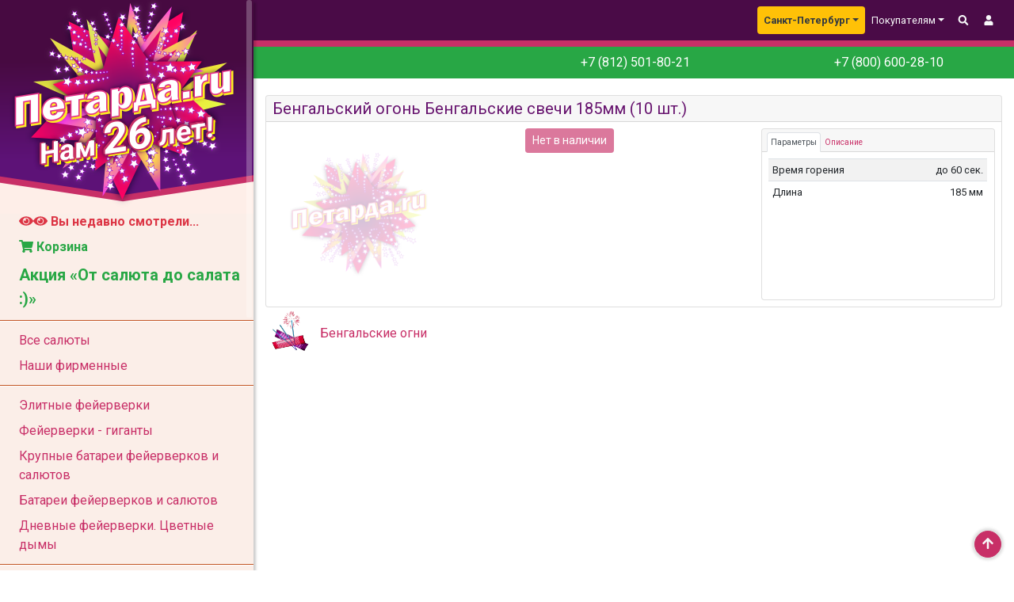

--- FILE ---
content_type: text/html; charset=utf-8
request_url: https://spb.petarda.ru/store/a0001-bengalskie-svechi-185mm-10-sht/
body_size: 12735
content:
<!DOCTYPE html>

<html lang="ru">
    <head>
        <title>Бенгальский огонь Бенгальские свечи 185мм (10 шт.) | Бенгальские огни | СПб | Петарда.ру</title>
        <meta name="Keywords" content="петарда.ру, бенгальские, свечи, 185мм, огни">
    	<meta name="Description" content="Бенгальские огни | Бенгальские свечи 185мм (10 шт.) | Золотые искры.">
        <meta name="robots" content="noyaca,noydir,noodp"/>
        <!-- Required meta tags -->
        <meta charset="utf-8">

        <meta name="referrer" content="no-referrer-when-downgrade">

        <meta name="viewport" content="width=device-width, initial-scale=1, shrink-to-fit=no">
        

        
        <meta property="og:site_name" content="spb.petarda.ru" />
        <meta property="og:title" content="Бенгальские свечи 185мм (10 шт.) | СПб | Петарда.ру" />
        <meta property="og:description" content="Бенгальские огни | Бенгальские свечи 185мм (10 шт.) | Золотые искры." />
        <meta property="og:image" content="http://services.petarda.ru/static/i/a0001l.21.jpg" />
        <meta property="og:type" content="website" />
        <meta property="og:url" content="https://spb.petarda.ru/store/a0001-bengalskie-svechi-185mm-10-sht/" />

        <!-- meta name="theme-color" content="#4a0b47" -->
        <link rel="icon" href="/static/images/favicon.ico" type="image/x-icon">
        <link rel="shortcut icon" sizes="196x196" href="/static/images/shortcut-icon-196.png">
        <link rel="shortcut icon" sizes="128x128" href="/static/images/shortcut-icon-128.png">
        <link rel="shortcut icon" sizes="16x16" href="/static/images/favicon.ico" type="image/x-icon">
        <link rel="apple-touch-icon" sizes="57x57" href="/static/images/apple-touch-icon.png" />
        <link rel="apple-touch-icon" sizes="114x114" href="/static/images/apple-touch-icon-114.png" />
        <link rel="apple-touch-icon" sizes="72x72" href="/static/images/apple-touch-icon-72.png" />
        <link rel="apple-touch-icon" sizes="144x144" href="/static/images/apple-touch-icon-144.png" />
        <meta name="msapplication-TileImage" content="/static/images/win-touch-icon.png"/>
        <meta name="msapplication-TileColor" content="#4a0b47"/>
        <meta name="revisit" content="1 days">

        <!-- meta name="theme-color" content="#4a0b47" -->
        <meta name="theme-color" content="#c82f67">

        <link rel='manifest' href='/manifest.json'>

        <!-- Bootstrap CSS -->
        <link rel="stylesheet" href="https://stackpath.bootstrapcdn.com/bootstrap/4.1.3/css/bootstrap.min.css" integrity="sha384-MCw98/SFnGE8fJT3GXwEOngsV7Zt27NXFoaoApmYm81iuXoPkFOJwJ8ERdknLPMO" crossorigin="anonymous">
        <link rel="stylesheet" href="/static/simplebar/dist/simplebar.css" />
        <link rel="stylesheet" href="/static/scss/css.css?0018">
        
        <script src="/static/jquery/jquery-3.3.1.min.js"></script>
        
        <script src="https://cdnjs.cloudflare.com/ajax/libs/popper.js/1.14.3/umd/popper.min.js" integrity="sha384-ZMP7rVo3mIykV+2+9J3UJ46jBk0WLaUAdn689aCwoqbBJiSnjAK/l8WvCWPIPm49" crossorigin="anonymous"></script>
        <script src="https://stackpath.bootstrapcdn.com/bootstrap/4.1.3/js/bootstrap.min.js" integrity="sha384-ChfqqxuZUCnJSK3+MXmPNIyE6ZbWh2IMqE241rYiqJxyMiZ6OW/JmZQ5stwEULTy" crossorigin="anonymous"></script>        
        <script defer src="https://use.fontawesome.com/releases/v5.0.13/js/solid.js" integrity="sha384-tzzSw1/Vo+0N5UhStP3bvwWPq+uvzCMfrN1fEFe+xBmv1C/AtVX5K0uZtmcHitFZ" crossorigin="anonymous"></script>
        <script defer src="https://use.fontawesome.com/releases/v5.0.13/js/fontawesome.js"
                integrity="sha384-6OIrr52G08NpOFSZdxxz1xdNSndlD4vdcf/q2myIUVO0VsqaGHJsB0RaBE01VTOY"
                crossorigin="anonymous"></script>
        <script src="/static/simplebar/dist/simplebar.js"></script>
        <script>
            // This is the "Offline page" service worker

            // Add this below content to your HTML page, or add the js file to your page at the very top to register service worker

            // Check compatibility for the browser we're running this in


            
            if ("serviceWorker" in navigator) {
            if (navigator.serviceWorker.controller) {
                console.log("[PWA Builder] active service worker found, no need to register");

                navigator.serviceWorker.getRegistrations().then(function (registrations) {
                    for (let registration of registrations) {
                        registration.update()
                    }
                })

            } else {
                // Register the service worker
                navigator.serviceWorker
                
                .register("/pwabuilder-sw.js", {
                    scope: "/"
                })
                .then(function (reg) {
                    console.log("[PWA Builder] Service worker has been registered for scope: " + reg.scope);
                });
            }
            }


            
        </script>
        <script>
        /*
            let deferredPrompt = null;

            window.addEventListener('beforeinstallprompt', (e) => {
            // Prevent Chrome 67 and earlier from automatically showing the prompt
            e.preventDefault();
            // Stash the event so it can be triggered later.
            deferredPrompt = e;
            });

            async function install() {
            if (deferredPrompt) {
                deferredPrompt.prompt();
                console.log(deferredPrompt)
                deferredPrompt.userChoice.then(function(choiceResult){

                if (choiceResult.outcome === 'accepted') {
                console.log('Your PWA has been installed');
                } else {
                console.log('User chose to not install your PWA');
                }

                deferredPrompt = null;

                });


            }
            }
        */
        </script>

        <script>
            function rouble(x){
                var s, r, dlm;
                x = parseInt(x);
                s = x.toString();
                r = '';
                dlm = '';
                while (s){
                    r = s.slice(-3)+ dlm + r;
                    dlm = ' ';
                    s = s.slice(0,-3);
                }
                return r;        
            }
        
            function kopeck(x){
                x = Math.round(x * 100) % 100;
                return ('00'+x.toString()).slice(-2)
            }
        
            function numeral(n, i){
                n %= 100;
                if (n>19) n %= 10;
                if (n==0) return i[2];
                if (n==1) return i[0];
                if ((1<n)&&(n<5)) return i[1];
                return i[2];
            }
            function cw(){
                r = $.get('/store/cw/', {cardword: $('#cw').val()},function(r){
                    $('#cart-total-r').text(rouble(r.final));
                    $('#cart-total-k').text(kopeck(r.final));
                    $('#cart-count').text(r.product_count);
                    $('#cart-numeral').text(numeral(r.product_count,['товар','товара','товаров']));
                    // $('#cart').show();
                    // $('#emptycart').hide();
                    if (typeof live === 'function') live(r.dvolume, r.discount);
                    else window.location.reload();
                }
                );
            }

            function kp(event){
                if ((event.keyCode == 13)||(event.which==13)||(event.key==='Enter')){
                    event.preventDefault();
                    cw();
                }
            }
        </script>
        
<style False>

    .showcase {}

</style>
<link rel="stylesheet" href="https://cdnjs.cloudflare.com/ajax/libs/ion-rangeslider/2.3.0/css/ion.rangeSlider.min.css"/>
<script src="https://cdnjs.cloudflare.com/ajax/libs/ion-rangeslider/2.3.0/js/ion.rangeSlider.min.js"></script>

<script src="//cdnjs.cloudflare.com/ajax/libs/jquery.lazy/1.7.9/jquery.lazy.min.js"></script>
<script src="//cdnjs.cloudflare.com/ajax/libs/jquery.lazy/1.7.9/jquery.lazy.plugins.min.js"></script>
<link rel="stylesheet" href="/static/fb/dist/jquery.fancybox.min.css" />
<script src="/static/fb/dist/jquery.fancybox.min.js"></script>
<script>
    
    dsc = [{v:0, d:0},{v:200, d:2},{v:500, d:3},{v:1000, d:4},{v:3000, d:5},{v:6000, d:6},{v:8000, d:7},{v:10000, d:8},{v:12000, d:9},{v:18000, d:10},{v:25000, d:11},{v:30000, d:12},{v:35000, d:13},{v:40000, d:14},{v:50000, d:15},{v:60000, d:16},{v:70000, d:17},{v:80000, d:18},{v:90000, d:19},{v:100000, d:20},{v:120000, d:21},{v:140000, d:22},{v:160000, d:23},{v:180000, d:24},{v:200000, d:25},];
    

    function qinc(z){
        x = parseInt($(z).val());
        if (isNaN(x)){
            x = 1;
        }
        if (x<100){
            x++;
        }
        $(z).val(x);
        console.log(x);
    }

    function qdec(z){
        x = parseInt($(z).val());
        if (isNaN(x)){
            x = 1;
        }
        if (x>1){
            x--;
        }
        $(z).val(x);
        console.log(x);
    }

    function dscInfo(price,volume,discount){
        var v, d;
        v = 0;
        for (d of dsc){
            if ((price+volume) >= d.v ) v = d.d;
        }
        if (v<discount) v=discount;
        return {p:price*(100.0-v)/100.0,d:v};
    }

    function live(volume, discount){
        $(".recalc").each(function(i,e){
            var p, d, h;
            p = $(e).data('price');
            d = dscInfo(p, volume, discount);
            if (d.d){
                h = '<h5 class="mb-0"><strong class="old-price">'+rouble(p) +
                    '.<small>'+kopeck(p)+
                    '</small></strong><br><strong>'+
                    rouble(d.p)+'.<small>'+kopeck(d.p)+
                    '</small>&nbsp;&#x20BD;</strong></h5>с учетом скидки '+rouble(d.d)+'%';
            }else{
                h = '<h5 class="mb-0"<strong>'+rouble(p)+'.<small>'+kopeck(p)+'</small>&nbsp;&#x20BD;</strong></h5>';
            }
            $(e).html(h);
        });
    }

    function addtocart(n){
        r = $.post('', $('#form'+n).serialize(),function(r){
            $('#cart-total-r').text(rouble(r.final));
            $('#cart-total-k').text(kopeck(r.final));
            $('#cart-count').text(r.product_count);
            $('#cart-numeral').text(numeral(r.product_count,['товар','товара','товаров']));
            $('#cart').show();
            $('#emptycart').hide();
            live(r.dvolume, r.discount);
            if (String(window.location).includes("back2cart")){
                window.location.replace("/cart/");
            }
            if (ym) {
                // console.log('ADD_TO_CART');
                ym(42701,'reachGoal','ADD_TO_CART');
            }
        }
        );
    }

</script>











    </head>

    <body>
        
        <div class="container-fluid d-none d-print-block">
            <div class="row">
                <div class="col-2 align-self-center">
                    <img src="/static/images/logo-large.png" class="w-100">
                </div>
                <div class="col-10">
                    <h3>Петарда.ru: <small>доставка фейерверков по России</small></h3>
<p>http://www.petarda.ru, +7(495)921-37-21, info@petarda.ru
Магазин: Профсоюзная, 12.</p>
                </div>
            </div>
        </div>
        
            <div class="wrapper">

<!-- The Modal -->
<div class="modal modal-dialog modal-sm" id="CallbackModal">
    <div class="modal-dialog">
        <div class="modal-content">
            <!-- Modal Header -->
            <div class="modal-header">
                <h4 class="modal-title">Обратный звонок</h4>
                <button type="button" class="close" data-dismiss="modal">&times;</button>
            </div>
            <!-- form method="POST" action="/cb/" id="zcallbackz" onsubmit="zcallback(this);return false;" -->
            <form method="POST" action="/cb/" id="zcallbackz">
                <input type="hidden" name="csrfmiddlewaretoken" value="RCuaAVbUxTt5hFgciMccwQzFdhZRVLZVTiSPbUnQywuBnOh5LkqFxIjAz4oRTHoZ">
                <!-- Modal body -->
                <div class="modal-body">
                    <p>
    <label for="id_callback_name">Ваше имя:</label>
    <input type="text" name="callback_name" maxlength="24" required id="id_callback_name">
    
    
  </p>

  
  <p>
    <label for="id_callback_phone">Ваш телефон:</label>
    <input type="text" name="callback_phone" maxlength="24" placeholder="4951234567" required id="id_callback_phone">
    
      <span class="helptext">Код и номер телефона, 10 цифр.</span>
    
    
      
    
  </p>
                </div>
                <!-- Modal footer -->
                <div class="modal-footer">
                    <!-- button type="button" class="btn btn-danger" data-dismiss="modal">Звоним!</button -->
                    <!-- button type="submit" class="btn btn-danger mr-auto" onclick="zcallback(event)">Звоним!</button -->
                    <button type="submit" class="btn btn-danger mr-auto">Звоним!</button>
                </div>
            </form>
        </div>
    </div>
</div>


                <!-- Sidebar  -->
                

<nav class="d-print-none" id="sidebar" data-simplebar data-simplebar-force-enabled="true" data-simplebar-autohide="false" class="d-print-none"><div id="dismiss"><i class="fas fa-times"></i></div><div class="sidebar-header"><a href="/" class="d-none d-md-block"><img src="/static/images/logo-large-xtra.png" width="320" height="270"
alt="Петарда.ru" style="width:100%;height:auto;margin-bottom:-20px;"></a><a href="/" class="d-block d-md-none"><img src="/static/images/logo-large-xtra-sm.png" width="320" height="150"
alt="Петарда.ru" style="width:100%;height:auto;margin-bottom:-20px;"></a><!-- h3>Петарда.ru</h3 -->
                        <div id="motto" class="d-none d-md-block" style="width:100%;position:relative;top: -110px;margin-bottom:-70px;left: 0px;padding:8px;color:white;text-align:center;font-weight:bold;-ms-transform: skewY(-9deg);-webkit-transform: skewY(-9deg);transform: skewY(-9deg);font-size:150%;text-shadow:2px 2px 0 var(--purple),-2px -2px 0 var(--purple),0 2px 0 var(--purple),-2px 0 0 var(--purple),4px 4px 0 #FF0,0 0 6px var(--violet2),0 0 7px var(--violet2),0 0 8px var(--violet2);line-height:0.9;">
<span style="font-size:150%;">Нам <span style="font-size:150%;">26</span> лет!</span>
</div>
                

</div><!--    <div style="font-weight:bold;text-align:center;text-shadow:0 1px 0.2rem #380835,0 -1px 0.2rem #380835,1px 0 0.2rem #380835,-1px 0 0.2rem #380835;transform:skew(0,-9deg);margin-top:-100px;">+ 7(499) 281-50-21<br>+7 (800) 600-2810</div> --><ul class="list-unstyled components"><!-- p>Dummy Heading</p --><!-- <li class="active"> --><li class=""><a class="activate" href="/store/recent"><div style="margin-left:20px;" ><span class="font-weight-bold text-danger""><i class="fas fa-eye"></i><i class="fas fa-eye"></i>&nbsp;Вы недавно смотрели...</span></div></a></li><li class=""><a class="activate" href="/cart/"><div style="margin-left:20px;" ><span class="font-weight-bold text-success"><i class="fas fa-shopping-cart"></i>&nbsp;Корзина</span></div></a></li><li  class=""><a class="activate" href="/store/action-special/"><div style="margin-left:20px;" ><span style="font-size:125%;" class="font-weight-bold text-success">Акция «От салюта до салата :)»</span></div></a></li><hr><li  class=""><a class="activate" href="/store/vse-saluty/"><div style="margin-left:20px;" >Все салюты</div></a></li><li  class=""><a class="activate" href="/store/petarda-ru/"><div style="margin-left:20px;" >Наши фирменные</div></a></li><hr><li  class=""><a class="activate" href="/store/elitnye-feierverki/"><div style="margin-left:20px;" >Элитные фейерверки</div></a></li><li  class=""><a class="activate" href="/store/feierverki-giganty/"><div style="margin-left:20px;" >Фейерверки - гиганты</div></a></li><li  class=""><a class="activate" href="/store/krupnye-batarei-feierverkov-i-saliutov/"><div style="margin-left:20px;" >Крупные батареи фейерверков и салютов</div></a></li><li  class=""><a class="activate" href="/store/batarei-feierverkov-i-saliutov/"><div style="margin-left:20px;" >Батареи фейерверков и салютов</div></a></li><li  class=""><a class="activate" href="/store/dnevnye-feierverki/"><div style="margin-left:20px;" >Дневные фейерверки. Цветные дымы</div></a></li><hr><li  class=""><a class="activate" href="/store/bengalskie-ogni/"><div style="margin-left:20px;" >Бенгальские огни</div></a></li><li  class=""><a class="activate" href="/store/fontany/"><div style="margin-left:20px;" >Фонтаны</div></a></li><li  class=""><a class="activate" href="/store/festivalnye-shary/"><div style="margin-left:20px;" >Фестивальные шары</div></a></li><li  class=""><a class="activate" href="/store/hlopushki/"><div style="margin-left:20px;" >Хлопушки</div></a></li><li  class=""><a class="activate" href="/store/rakety/"><div style="margin-left:20px;" >Ракеты</div></a></li><li  class=""><a class="activate" href="/store/rimskie-svechi/"><div style="margin-left:20px;" >Римские свечи</div></a></li><li  class=""><a class="activate" href="/store/nazemnye-letaiushchie-feierverki-petardy/"><div style="margin-left:20px;" >Наземные, летающие фейерверки. Петарды</div></a></li><li><a id="ddcat138" href="#cat138" data-toggle="collapse" aria-expanded="false" class="stored"><i
class="fas fa-caret-down fa-fw"></i><i class="fas fa-caret-right fa-fw"></i>Товары для праздника</a><ul class="collapse list-unstyled" id="cat138"><li  class="small"><a class="activate" href="/store/tovary-dlya-prazdnika/"><div style="margin-left:-10px;" >Все товары раздела</div></a></li><li  class=""><a class="activate" href="/store/candles/"><div style="margin-left:20px;" >Свечи для торта</div></a></li><li  class=""><a class="activate" href="/store/odnorazovaya-posuda/"><div style="margin-left:20px;" >Одноразовая посуда</div></a></li><li  class=""><a class="activate" href="/store/vse-dlya-prazdnika-i-karnavala/"><div style="margin-left:20px;" >Все для праздника и карнавала</div></a></li></ul></li><hr><li class=""><a class="activate" href="/store/search/"><div style="margin-left:20px;" ><i class="fas fa-fw fa-search" title="Поиск по каталогу"></i>Поиск по каталогу</div></a></li><hr><li><a id="ddsmenu24" href="#smenu24" data-toggle="collapse" aria-expanded="false" class="stored"><i
class="fas fa-caret-down fa-fw"></i><i class="fas fa-caret-right fa-fw"></i>Покупателям</a><ul class="collapse list-unstyled" id="smenu24"><li class=""><a class="activate" href="/howto/"><div style="margin-left:20px;" >Заказ Онлайн</div></a></li><li class=""><a class="activate" href="/delivery/"><div style="margin-left:20px;" >Доставка</div></a></li><li class=""><a class="activate" href="/payments/"><div style="margin-left:20px;" >Оплата</div></a></li><li class=""><a class="activate" href="/discount/"><div style="margin-left:20px;" >Скидки и бонусы</div></a></li><li class=""><a class="activate" href="/safety/"><div style="margin-left:20px;" >Техника Безопасности</div></a></li><li class=""><a class="activate" href="/contact/"><div style="margin-left:20px;" >Контакты</div></a></li></ul></li></ul><div><img src="/static/images/chevrone-light.png" width="320" height="40" style="width:100%;height:auto;margin-bottom:128px;" alt=""></div></nav><!-- Page Content  --><div id="content"><!-- ********************************************************************************* --><nav id="topnav" class="navbar navbar-expand-md navbar-dark text-light bg-dark small d-print-none"><!-- div class="container-fluid" --><button type="button" id="sidebarCollapse" class="btn btn-dark small"><!-- i class="fas fa-arrow-left"></i --><small><i class="fas fa-fw fa-bars"></i><!-- КАТАЛОГ --></small></button><a class="navbar-brand d-md-none small" href="/"><small>Петарда.ru</small></a><!-- ul class="navbar-nav ml-auto"><li class="nav-item"><a id="phone" class="d-md-none btn btn-success small" href="tel:+78006002810"><small><i class="fas fa-fw fa-phone"></i></small></a></li></ul --><a id="search-btn" class="ml-auto d-md-none btn btn-dark" href="/store/search/"><small><i class="fas fa-fw fa-search"></i></small></a><a id="phone-btn" class="d-md-none btn btn-dark" href="tel:+78006002810"><small><i class="fas fa-fw fa-phone"></i></small></a><button id="menu-btn" class="btn btn-dark d-inline-block d-md-none small" type="button" data-toggle="collapse"
data-target="#navbarSupportedContent" aria-controls="navbarSupportedContent"
aria-expanded="false" aria-label="Toggle navigation"><small><i class="fas fa-fw fa-ellipsis-v"></i><!-- МЕНЮ --></small></button><div class="collapse navbar-collapse" id="navbarSupportedContent"><ul class="navbar-nav ml-auto"><li class="nav-item dropdown"><a class="nav-link dropdown-toggle bg-warning text-dark font-weight-bold rounded" href="#" id="dropdown01"
data-toggle="dropdown"
aria-haspopup="true" aria-expanded="false">Санкт-Петербург</a><div class="dropdown-menu bg-dark text-light" aria-labelledby="dropdown01"><a class="dropdown-item bg-dark text-light"
href="http://www.petarda.ru/">Москва</a><a class="dropdown-item bg-dark text-light"
href="http://krd.petarda.ru/">Краснодар</a></div></li><li class="nav-item dropdown"><a class="nav-link dropdown-toggle text-light" href="#" id="dropdown30"
data-toggle="dropdown"
aria-haspopup="true" aria-expanded="false">Покупателям</a><div class="dropdown-menu dropdown-menu-right bg-dark text-light" aria-labelledby="dropdown30"><a class="dropdown-item bg-dark text-light" href="/howto/">Заказ Онлайн</a><a class="dropdown-item bg-dark text-light" href="/delivery/">Доставка</a><a class="dropdown-item bg-dark text-light" href="/payments/">Оплата</a><a class="dropdown-item bg-dark text-light" href="/discount/">Скидки</a><a class="dropdown-item bg-dark text-light" href="/contact/">Контакты</a></div></li><li class="nav-item"><a class="nav-link text-light" href="/store/search/"><i class="fas fa-fw fa-search" title="Поиск по каталогу"></i></a></li><li class="nav-item"><a class="nav-link text-light" href="/user/login/"><i class="fas fa-fw fa-user" title="Вход"></i></a></li></ul></div><!-- /div --></nav>
                    
                        <nav id="cart" class="navbar navbar-nav navbar-expand bg-primary text-light sticky-top d-print-none" style="z-index: 999;padding: 4px;margin-bottom: 10px;display:none;">
                                    <!-- div class="navbar-text" -->
                                    <!-- /div -->
                                    <!-- div class="ml-auto d-none d-sm-block col text-right align-self-center" -->
                                    <div class="form-inline d-none d-sm-flex ml-2 mr-2" style="white-space: nowrap;">
                                        <div class="input-group input-group-sm">
<!-- div class="input-group-prepend">
    <span class="input-group-text btn-outline-white" id="basic-addon1">№ КАРТЫ: </span>
</div -->
                                              <input type="text" id="cw" name="cw" onkeypress="kp(event);" class="form-control" placeholder=" # карты" value=""  aria-label="cardword">
                                            <div class="input-group-append text-left">
                                              <button class="btn btn-outline-white" type="button" onclick="cw()"><i class="fas fa-fw fa-caret-right"></i></button>
                                            </div>
                                        </div>
                                    </div>

                                    <a href="/cart/" class="navbar-nav btn btn-primary text-light ml-auto pl-2" >
                                        
                                            <small><i class="fas fa-fw fa-boxes"></i> <span id="cart-count"></span> <span id="cart-numeral"></span> на сумму <span id="cart-total-r"></span>.<span id="cart-total-k"></span></small>
                                        
                                    </a>
                                    <!-- div class="col ml-auto ext-right" --><a class="navbar-nav btn btn-primary text-light pl-2" href="/cart/"><small><i class="fas fa-shopping-cart"></i><span class="d-none d-md-inline">&nbsp;КОРЗИНА</span></small></a><!-- /div -->
                        </nav>
                        <div id="emptycart" class="container-fluid bg-primary text-light d-print-none" style="z-index: 999;padding: 4px;margin-bottom: 10px;">
                        </div>
                    <main>



                        

<div class="d-print-none"><div class="container-fluid bg-success text-white" style="margin-top:-10px;padding-top:.5rem;padding-bottom:.5rem;"><!-- div class="row p-0"><div class="col text-center"><div style="font-size:150%;">С Новым Годом! С  3 января наш магазин работает в обычном режиме.</div></div></div><div class="row p-0"><div class="col p-0"><hr class="my-1"></div></div --><div class="row"><div class="col-sm-4 text-right text-sm-center d-hide d-sm-block"></div><div class="col-sm-4 text-right text-sm-center"><!-- i class="small fas fa-fw fa-phone"></i -->&nbsp;<a class="text-white" href="tel:+78612121231">+7&nbsp;(812)&nbsp;501-80-21</a></div><div class="col-sm-4 text-right text-sm-center"><!-- i class="small fas fa-fw fa-phone"></i --><a class="text-white" href="tel:+78006002810">&nbsp;+7&nbsp;(800)&nbsp;600-28-10</a></div></div></div><!-- div class="alert alert-danger"><div class="lead">Режим работы в праздничные дни</div><div>1 и 2 января 2025 года доставка заказов не осуществляется. Приём заказов происходит, как обычно.</div></div --></div>
                        






                        

<div class="container" style="min-height:100vh;"><div class="row d-print-none"><div class="col"></div></div><div class="row"><div class="col">
                        
                                    

<section id="item14801"><div class="row" style="padding-top:60px;margin-top:-40px;"><div class="col"><div class="card"><div class="card-header px-2 py-1"><h5 class="-product-name mb-0">Бенгальский огонь
Бенгальские свечи 185мм (10 шт.)</h5></div><div class="card-body p-2"><div class="row"><div class="col-6 col-sm-8 col-md-6 col-lg-8 pr-1"><div class="row"><div class="col-12 col-sm-6 col-md-12 col-lg-6"><div class="row m-0 p-0"><div class="col-9 m-0 p-0"><div class="-img-frame" style="min-height:100%;"><a data-recent="14801" data-fancybox="gallery" data-caption="Бенгальские свечи 185мм (10 шт.)" href="//services.petarda.ru/static/i/a0001l.21.jpg"><img class="lazy gallery bv" style="width:100%;height:auto;" src="/static/images/lazy.png" data-src="//services.petarda.ru/static/i/a0001l.21.jpg" alt="Бенгальские свечи 185мм (10 шт.)"></a></div></div><div class="col-3 m-0 p-0"></div></div></div><div class="col-12 col-sm-6 col-md-12 col-lg-6"><button class="showcase btn btn-primary btn-sm" disabled>Нет в наличии</button></div></div></div><div class="col-6 col-sm-4 col-md-6 col-lg-4 pl-1"><div class="card small" style="min-height:100%;"><div class="card-header small pt-1 px-3"><ul class="nav  nav-tabs card-header-tabs" id="prodTab-14801" role="tablist"><li class="nav-item p-0"><a class="nav-link active p-1" id="param-tab-14801" data-toggle="tab"
href="#param14801" role="tab" aria-controls="param14801"
aria-selected="true">Параметры</a></li><li class="nav-item p-0"><a class="nav-link p-1" id="desc-tab-14801" data-toggle="tab" href="#desc14801"
role="tab" aria-controls="desc14801" aria-selected="false">Описание</a></li></ul></div><div class="card-body p-0 p-sm-1 p-md-2"><div class="tab-content" id="prodTabContent-14801"><div class="tab-pane fade show active" id="param14801" role="tabpanel"
aria-labelledby="param-tab-14801"><table class="table table-striped table-sm"><tr><td>Время горения</td><td class="text-right">до 60 сек.</td></tr><tr><td>Длина</td><td class="text-right">185 мм</td></tr></table></div><div class="tab-pane fade p-1 p-md-0" id="desc14801" role="tabpanel"
aria-labelledby="desc-tab-14801"><p>Золотые искры.</p></div></div></div></div></div></div></div></div></div></div><div class="row"><div class="col-3 col-sm-2 col-lg-1 text-right pr-0"><a href="/store/bengalskie-ogni/#item14801"><img src="/media/newicon2.webp" style="width:100%;height:auto;" alt="Бенгальские огни"></a></div><div class="col-9 col-sm-10 col-sm-4 col-lg-3 align-self-center pl-1"><a href="/store/bengalskie-ogni/#item14801">Бенгальские огни</a></div></div></section>

                                </div>
                            </div>
                        </div>
                    </main>
                    



                    

                    

<div class="container-fluid bg-primary text-light d-print-none" style="z-index: 999;padding: 4px;margin-top: 40px;"></div><footer id="footer" class="bg-dark text-white footer d-print-none"><div class="container d-print-none"><div class="row"><div class="col-lg-4 col-md-6 small"><p><strong>Copytight &copy; 2000-<script>document.write(new Date().getFullYear());</script><noscript>2019</noscript>, Petarda.ru</strong>  <br />
ООО «ТОРГ-СПБ».<br />
ИНН: 7810619271. <br />
ОГРН: 1107746867458.  <br />
Юридический адрес: г. Санкт-Петербург, ул. Заозерная, д. 8, корп. 2, литер А</p><div class="d-none"><div class="vcard"><div><span class="category">Интернет-магазин</span><span class="fn org">Петарда.ру — Санкт-Петербург</span></div><div class="adr"><span class="locality">г.Санкт-Петербург</span><span class="street-address"> </span></div><div>Телефон: <span class="tel">+7 (812) 501-80-21</span></div><div>Мы работаем <span class="workhours">ежедневно с 10:00 до 20:00</span><span class="url"><span class="value-title" title="http://spb.petarda.ru/"> </span></span></div></div></div></div><div class="col-lg-4 col-md-6 small"><p><strong>Интернет-магазин фейерверков «Петарда.ru»</strong>   <br />
Телефон: +7 (812) 501-80-21, <br />
+7 (800) 600-28-10 <br />
Почта: <a class="text-light" href="mailto:info@petarda.ru">info@petarda.ru</a><br />
Мы работаем ежедневно с 10:00 до 21:00</p></div><div class="col-lg-4 col-md-6 small"><p><a class="text-light" href="/confidential/"><strong>Политика конфиденциальности</strong></a>   <br />
Хостинг: <a class="text-light" href="http://www.oblakoteka.ru">Облакотека.ру</a></p></div></div><div class="row"><!-- div class="col col-sm-6 col-md-6 col-lg-8 small"><button class="btn btn-outline-white" onclick="install()">Установить приложение</button></div --><div class="ml-auto col col-sm-6 col-md-6 col-lg-4 text-right"><img class="w-100" src="/static/images/HorizontalLogos.png" alt="PayKeeper Visa MasterCard МИР"></div></div><!-- div class="row" style="border-top:dotted 1px #c82f67;"><div class="col small text-right text-light">Номер обращения к оператору магазина: </div></div --></div></footer><a id="totop" href="#top" class="btn btn-primary text-light"><i class="fas fa-fw fa-arrow-up" title="Наверх"></i></a><!-- ********************************************************************************* -->
                    



                </div>
            </div>



            <div class="overlay"></div>




            <script>
                    var totop_timer;
                    var totop_flag = true;

                    // function zcallback(e){
                    //             console.log("callback2");
                    //             e.preventDefault();
                    //             $.post('/cb/',$(this).serialize());
                    //             $("#CallbackModal").modal("toggle");
                    // }
                    
                    function zcallback(f){
                                console.log("callback3");
                                // e.preventDefault();
                                $.post('/cb/',$(f).serialize());
                                $("#CallbackModal").modal("toggle");
                    }

                    $(document).ready(function () {

                        $("#zcallbackz").submit(
                            function(e){
                                console.log("callback");
                                e.preventDefault();
                                $.post('/cb/',$(this).serialize());
                                $("#CallbackModal").modal("toggle");
                            }
                        );

                        $('#dismiss, .overlay').on('click', function () {
                            $('#sidebar').removeClass('active');
                            $('.overlay').removeClass('active');
                        });
                        $('#sidebarCollapse').on('click', function () {
                            $('#sidebar').addClass('active');
                            $('.overlay').addClass('active');
                            $('.collapse.in').toggleClass('in');
                            // $('a[aria-expanded=true]').attr('aria-expanded', 'false');
                        });
                        $(".stored").each(function(index, el){
                            ae = localStorage.getItem(el.id) == "true";
                            $(el).attr('aria-expanded', ae);
                            if (ae){
                                $(el).addClass("active");
                                $($(el).attr("href")).addClass("show");
                            }else{
                                $(el).removeClass("active");
                                $($(el).attr("href")).removeClass("show");
                            }
                        });
                        $("#totop").click(function( event ){
                            window.scrollTo(0,0);
                            $(document).scrollTop(0);
                            // $("#sidebar .simplebar-content").scrollTop(0);
                            totop_flag=true;
                            $("#totop").fadeOut("slow");
                            event.preventDefault();
                        });
                        totop_flag=true;
                        $("#totop").fadeOut("slow");
                        $(".activate").each(function (n,e){
                            if (String(window.location).indexOf($(e).attr('href'))>=0)
                                $(e).parent().addClass('active');
                        });
                        // $(".hide15").delay(1500).fadeOut(1000);
                        
    
                        
    $('.lazy').Lazy({effect: 'fadeIn', effectTime: 300, threshold:400});
    $('a[data-recent]').on("click",function(e){
        // console.log($(e.currentTarget).data('recent'), e);
        $.get("/recent/", {id: $(e.currentTarget).data('recent')});
    });
    
    $.get("/recent/", { id: 14801 });
    

    
    $(".price-slider").ionRangeSlider({
        type: "double",
        min: 1000,
        max: 10000,
        from: 1000.0,
        to: 10000.0,
        step: 1000,
        grid: true,
        min_interval: 1000,
        drag_interval: true,
        onChange: function (data) {
            // fired on every range slider update
            $("#id_pf").val(data.from);
            $("#id_pt").val(data.to);
            $("#id_filter_submit").prop("disabled", false);  // (data.from_value == 1000.0)&&(data.to_value == 10000.0)());
        }
    });

    

    
    $(".time-slider").ionRangeSlider({
        type: "double",
        min: 60,
        max: 60,
        from: 60,
        to: 60,
        step: 10,
        grid: true,
        min_interval: 10,
        drag_interval: true,
        onChange: function (data) {
            // fired on every range slider update
            $("#id_tf").val(data.from);
            $("#id_tt").val(data.to);
            $("#id_filter_submit").prop("disabled", false);  // (data.from_value == 1000.0)&&(data.to_value == 10000.0)());
        }
    });
    

    $("#ftoggle").click(function(event){$("#filters").toggle();});

    _hide = ((1000==1000.0) && (10000==10000.0));
    
    
    _hide &&= ((60==60) && (60==60));
    

    if (_hide) $("#filters").toggle();

    

                    });
                    // $(".stored").on("click",function(){
                    $(window).on("unload",function(){
                        $(".stored").each(function(index, el){
                            localStorage.setItem(el.id, $(el).attr("aria-expanded"));
                        });
                    });
                    $(window).on("scroll", function(){
                        if (totop_flag){
                            totop_flag = false;
                        }else{
                            $("#totop").fadeIn("fast");
                            window.clearTimeout(totop_timer);
                            totop_timer = window.setTimeout(function(){
                                totop_flag=true;
                                $("#totop").fadeOut("slow");
                            },3000);
                        }
                    });

            </script>
            
            <!-- Matomo -->
<script>
  var _paq = _paq || [];


_paq.push(['setEcommerceView',
productSku = "A0001", 
productName = "Бенгальские свечи 185мм (10 шт.)",
category = ["Бенгальские огни"]
]);

  _paq.push(['trackPageView']);
  _paq.push(['enableLinkTracking']);
  (function() {
    var u="//stat.petarda.ru/";
    _paq.push(['setTrackerUrl', u+'piwik.php']);
    _paq.push(['setSiteId', '2']);
    var d=document, g=d.createElement('script'), s=d.getElementsByTagName('script')[0];
    g.type='text/javascript'; g.async=true; g.defer=true; g.src=u+'piwik.js'; s.parentNode.insertBefore(g,s);
  })();
</script>
<!-- End Matomo Code -->

<!-- Yandex.Metrika counter -->
<script type="text/javascript" >
   (function(m,e,t,r,i,k,a){m[i]=m[i]||function(){(m[i].a=m[i].a||[]).push(arguments)};
   m[i].l=1*new Date();k=e.createElement(t),a=e.getElementsByTagName(t)[0],k.async=1,k.src=r,a.parentNode.insertBefore(k,a)})
   (window, document, "script", "https://mc.yandex.ru/metrika/tag.js", "ym");

   ym(42701, "init", {
        id:42701,
        clickmap:true,
        trackLinks:true,
        accurateTrackBounce:true,
        webvisor:true
   });
</script>
<noscript><div><img src="https://mc.yandex.ru/watch/42701" style="position:absolute; left:-9999px;" alt="" /></div></noscript>
<!-- /Yandex.Metrika counter -->

<!--Start of Tawk.to Script-->
<script>
var Tawk_API=Tawk_API||{}, Tawk_LoadStart=new Date();
window.setTimeout(function(){
var s1=document.createElement("script"),s0=document.getElementsByTagName("script")[0];
s1.async=true;
s1.src='https://embed.tawk.to/5638d34a60c202a6552d2ac6/default';
s1.charset='UTF-8';
s1.setAttribute('crossorigin','*');
s0.parentNode.insertBefore(s1,s0);
},3000);
</script>
<!--End of Tawk.to Script-->

 <!-- Global site tag (gtag.js) - Google Analytics -->
<script async src="https://www.googletagmanager.com/gtag/js?id=UA-19983392-1"></script>
<script>
  window.dataLayer = window.dataLayer || [];
  function gtag(){dataLayer.push(arguments);}
  gtag('js', new Date());
  gtag('config', 'UA-19983392-1');
</script>
            

        
    </body>
</html>
